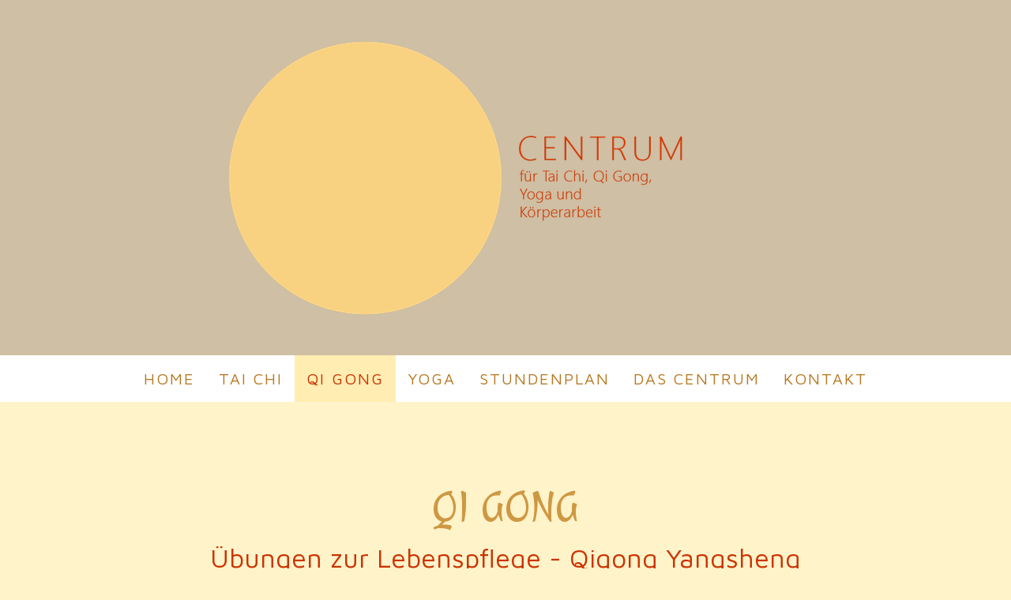

--- FILE ---
content_type: text/html; charset=UTF-8
request_url: https://www.taijiquan-centrum.de/qi-gong/
body_size: 11600
content:
<!DOCTYPE html>
<html lang="de-DE"><head>
    <meta charset="utf-8"/>
    <link rel="dns-prefetch preconnect" href="https://u.jimcdn.com/" crossorigin="anonymous"/>
<link rel="dns-prefetch preconnect" href="https://assets.jimstatic.com/" crossorigin="anonymous"/>
<link rel="dns-prefetch preconnect" href="https://image.jimcdn.com" crossorigin="anonymous"/>
<link rel="dns-prefetch preconnect" href="https://fonts.jimstatic.com" crossorigin="anonymous"/>
<meta name="viewport" content="width=device-width, initial-scale=1"/>
<meta http-equiv="X-UA-Compatible" content="IE=edge"/>
<meta name="description" content="Qi Gong - Übungen zur Lebenspflege - Qigong Yangsheng. Qi Fluss, Qi-Austausch, Qi Nähren und Bewahren. Kurse für Einsteiger*innen &amp; Fortgeschrittene."/>
<meta name="robots" content="index, follow, archive"/>
<meta property="st:section" content="Qi Gong - Übungen zur Lebenspflege - Qigong Yangsheng. Qi Fluss, Qi-Austausch, Qi Nähren und Bewahren. Kurse für Einsteiger*innen &amp; Fortgeschrittene."/>
<meta name="generator" content="Jimdo Creator"/>
<meta name="twitter:title" content="Kurse Qi Gong"/>
<meta name="twitter:description" content="Qi Gong - Übungen zur Lebenspflege - Qigong Yangsheng. Qi Fluss, Qi-Austausch, Qi Nähren und Bewahren. Kurse für Einsteiger*innen &amp; Fortgeschrittene."/>
<meta name="twitter:card" content="summary_large_image"/>
<meta property="og:url" content="https://www.taijiquan-centrum.de/qi-gong/"/>
<meta property="og:title" content="Kurse Qi Gong"/>
<meta property="og:description" content="Qi Gong - Übungen zur Lebenspflege - Qigong Yangsheng. Qi Fluss, Qi-Austausch, Qi Nähren und Bewahren. Kurse für Einsteiger*innen &amp; Fortgeschrittene."/>
<meta property="og:type" content="website"/>
<meta property="og:locale" content="de_DE"/>
<meta property="og:site_name" content="CENTRUM für Tai Chi, Qi Gong, Yoga und Körperarbeit"/>
<meta name="twitter:image" content="https://image.jimcdn.com/app/cms/image/transf/dimension=4096x4096:format=jpg/path/s8503a0206ceb6c7a/image/i42f551311d435cfd/version/1595859797/image.jpg"/>
<meta property="og:image" content="https://image.jimcdn.com/app/cms/image/transf/dimension=4096x4096:format=jpg/path/s8503a0206ceb6c7a/image/i42f551311d435cfd/version/1595859797/image.jpg"/>
<meta property="og:image:width" content="4096"/>
<meta property="og:image:height" content="3163"/>
<meta property="og:image:secure_url" content="https://image.jimcdn.com/app/cms/image/transf/dimension=4096x4096:format=jpg/path/s8503a0206ceb6c7a/image/i42f551311d435cfd/version/1595859797/image.jpg"/><title>Kurse Qi Gong - CENTRUM für Tai Chi, Qi Gong, Yoga und Körperarbeit</title>
<link rel="shortcut icon" href="https://u.jimcdn.com/cms/o/s8503a0206ceb6c7a/img/favicon.png?t=1595857504"/>
    <link rel="alternate" type="application/rss+xml" title="Blog" href="https://www.taijiquan-centrum.de/rss/blog"/>    
<link rel="canonical" href="https://www.taijiquan-centrum.de/qi-gong/"/>

        <script src="https://assets.jimstatic.com/ckies.js.7c38a5f4f8d944ade39b.js"></script>

        <script src="https://assets.jimstatic.com/cookieControl.js.b05bf5f4339fa83b8e79.js"></script>
    <script>window.CookieControlSet.setToNormal();</script>

    <style>html,body{margin:0}.hidden{display:none}.n{padding:5px}#cc-website-title a {text-decoration: none}.cc-m-image-align-1{text-align:left}.cc-m-image-align-2{text-align:right}.cc-m-image-align-3{text-align:center}</style>

        <link href="https://u.jimcdn.com/cms/o/s8503a0206ceb6c7a/layout/dm_ab8e68ba28efbb74694d70f1a48bfdb8/css/layout.css?t=1595855779" rel="stylesheet" type="text/css" id="jimdo_layout_css"/>
<script>     /* <![CDATA[ */     /*!  loadCss [c]2014 @scottjehl, Filament Group, Inc.  Licensed MIT */     window.loadCSS = window.loadCss = function(e,n,t){var r,l=window.document,a=l.createElement("link");if(n)r=n;else{var i=(l.body||l.getElementsByTagName("head")[0]).childNodes;r=i[i.length-1]}var o=l.styleSheets;a.rel="stylesheet",a.href=e,a.media="only x",r.parentNode.insertBefore(a,n?r:r.nextSibling);var d=function(e){for(var n=a.href,t=o.length;t--;)if(o[t].href===n)return e.call(a);setTimeout(function(){d(e)})};return a.onloadcssdefined=d,d(function(){a.media=t||"all"}),a};     window.onloadCSS = function(n,o){n.onload=function(){n.onload=null,o&&o.call(n)},"isApplicationInstalled"in navigator&&"onloadcssdefined"in n&&n.onloadcssdefined(o)}     /* ]]> */ </script>     <script>
// <![CDATA[
onloadCSS(loadCss('https://assets.jimstatic.com/web.css.eb85cb55dd9a47226f063339265ecc4f.css') , function() {
    this.id = 'jimdo_web_css';
});
// ]]>
</script>
<link href="https://assets.jimstatic.com/web.css.eb85cb55dd9a47226f063339265ecc4f.css" rel="preload" as="style"/>
<noscript>
<link href="https://assets.jimstatic.com/web.css.eb85cb55dd9a47226f063339265ecc4f.css" rel="stylesheet"/>
</noscript>
    <script>
    //<![CDATA[
        var jimdoData = {"isTestserver":false,"isLcJimdoCom":false,"isJimdoHelpCenter":false,"isProtectedPage":false,"cstok":"","cacheJsKey":"186e98539df89cc886f14e370fca1791cd2ed440","cacheCssKey":"186e98539df89cc886f14e370fca1791cd2ed440","cdnUrl":"https:\/\/assets.jimstatic.com\/","minUrl":"https:\/\/assets.jimstatic.com\/app\/cdn\/min\/file\/","authUrl":"https:\/\/a.jimdo.com\/","webPath":"https:\/\/www.taijiquan-centrum.de\/","appUrl":"https:\/\/a.jimdo.com\/","cmsLanguage":"de_DE","isFreePackage":false,"mobile":false,"isDevkitTemplateUsed":true,"isTemplateResponsive":true,"websiteId":"s8503a0206ceb6c7a","pageId":2661826078,"packageId":2,"shop":{"deliveryTimeTexts":{"1":"1 - 3 Tage Lieferzeit","2":"3 - 5 Tage Lieferzeit","3":"5 - 8 Tage Lieferzeit"},"checkoutButtonText":"Zur Kasse","isReady":false,"currencyFormat":{"pattern":"#,##0.00 \u00a4","convertedPattern":"#,##0.00 $","symbols":{"GROUPING_SEPARATOR":".","DECIMAL_SEPARATOR":",","CURRENCY_SYMBOL":"\u20ac"}},"currencyLocale":"de_DE"},"tr":{"gmap":{"searchNotFound":"Die angegebene Adresse konnte nicht gefunden werden.","routeNotFound":"Die Anfahrtsroute konnte nicht berechnet werden. M\u00f6gliche Gr\u00fcnde: Die Startadresse ist zu ungenau oder zu weit von der Zieladresse entfernt."},"shop":{"checkoutSubmit":{"next":"N\u00e4chster Schritt","wait":"Bitte warten"},"paypalError":"Da ist leider etwas schiefgelaufen. Bitte versuche es erneut!","cartBar":"Zum Warenkorb","maintenance":"Dieser Shop ist vor\u00fcbergehend leider nicht erreichbar. Bitte probieren Sie es sp\u00e4ter noch einmal.","addToCartOverlay":{"productInsertedText":"Der Artikel wurde dem Warenkorb hinzugef\u00fcgt.","continueShoppingText":"Weiter einkaufen","reloadPageText":"neu laden"},"notReadyText":"Dieser Shop ist noch nicht vollst\u00e4ndig eingerichtet.","numLeftText":"Mehr als {:num} Exemplare dieses Artikels sind z.Z. leider nicht verf\u00fcgbar.","oneLeftText":"Es ist leider nur noch ein Exemplar dieses Artikels verf\u00fcgbar."},"common":{"timeout":"Es ist ein Fehler aufgetreten. Die von dir ausgew\u00e4hlte Aktion wurde abgebrochen. Bitte versuche es in ein paar Minuten erneut."},"form":{"badRequest":"Es ist ein Fehler aufgetreten: Die Eingaben konnten leider nicht \u00fcbermittelt werden. Bitte versuche es sp\u00e4ter noch einmal!"}},"jQuery":"jimdoGen002","isJimdoMobileApp":false,"bgConfig":{"id":153182778,"type":"color","color":"rgb(207, 191, 164)"},"bgFullscreen":null,"responsiveBreakpointLandscape":767,"responsiveBreakpointPortrait":480,"copyableHeadlineLinks":false,"tocGeneration":false,"googlemapsConsoleKey":false,"loggingForAnalytics":false,"loggingForPredefinedPages":false,"isFacebookPixelIdEnabled":false,"userAccountId":"657bc7bb-7a04-4fbf-9d18-a93901abae9d"};
    // ]]>
</script>

     <script> (function(window) { 'use strict'; var regBuff = window.__regModuleBuffer = []; var regModuleBuffer = function() { var args = [].slice.call(arguments); regBuff.push(args); }; if (!window.regModule) { window.regModule = regModuleBuffer; } })(window); </script>
    <script src="https://assets.jimstatic.com/web.js.58bdb3da3da85b5697c0.js" async="true"></script>
    <script src="https://assets.jimstatic.com/at.js.62588d64be2115a866ce.js"></script>
        <script src="https://api.dmp.jimdo-server.com/designs/376/versions/1.0/assets/js/stickyNav.js" async="true"></script>
        
<style type="text/css">
/*<![CDATA[*/
    .body {background-color: #fff3ca;}
    h2, h3 {margin:0 0 0.5em 0;}
    .j-hr hr {width: 65%;}
/*]]>*/
</style>

    
</head>

<body class="body cc-page j-m-gallery-styles j-m-video-styles j-m-hr-styles j-m-header-styles j-m-text-styles j-m-emotionheader-styles j-m-htmlCode-styles j-m-rss-styles j-m-form-styles-disabled j-m-table-styles j-m-textWithImage-styles j-m-downloadDocument-styles j-m-imageSubtitle-styles j-m-flickr-styles j-m-googlemaps-styles j-m-blogSelection-styles-disabled j-m-comment-styles-disabled j-m-jimdo-styles j-m-profile-styles j-m-guestbook-styles j-m-promotion-styles j-m-twitter-styles j-m-hgrid-styles j-m-shoppingcart-styles j-m-catalog-styles j-m-product-styles-disabled j-m-facebook-styles j-m-sharebuttons-styles j-m-formnew-styles-disabled j-m-callToAction-styles j-m-turbo-styles j-m-spacing-styles j-m-googleplus-styles j-m-dummy-styles j-m-search-styles j-m-booking-styles j-m-socialprofiles-styles j-footer-styles cc-pagemode-default cc-content-parent" id="page-2661826078">

<div id="cc-inner" class="cc-content-parent">
  <!-- _main-sass -->
  <input type="checkbox" id="jtpl-navigation__checkbox" class="jtpl-navigation__checkbox"/><div class="jtpl-main cc-content-parent">

    <!-- _header.sass -->
    <div background-area="stripe" background-area-default="" class="jtpl-header">
      <header class="jtpl-header__inner"><div class="jtpl-logo">
          <div id="cc-website-logo" class="cc-single-module-element"><div id="cc-m-14233204178" class="j-module n j-imageSubtitle"><div class="cc-m-image-container"><figure class="cc-imagewrapper cc-m-image-align-3">
<a href="https://www.taijiquan-centrum.de/" target="_self"><img srcset="https://image.jimcdn.com/app/cms/image/transf/dimension=320x10000:format=png/path/s8503a0206ceb6c7a/image/ie60f814a0b68235a/version/1593514377/image.png 320w, https://image.jimcdn.com/app/cms/image/transf/dimension=640x10000:format=png/path/s8503a0206ceb6c7a/image/ie60f814a0b68235a/version/1593514377/image.png 640w, https://image.jimcdn.com/app/cms/image/transf/dimension=710x10000:format=png/path/s8503a0206ceb6c7a/image/ie60f814a0b68235a/version/1593514377/image.png 710w, https://image.jimcdn.com/app/cms/image/transf/dimension=960x10000:format=png/path/s8503a0206ceb6c7a/image/ie60f814a0b68235a/version/1593514377/image.png 960w, https://image.jimcdn.com/app/cms/image/transf/none/path/s8503a0206ceb6c7a/image/ie60f814a0b68235a/version/1593514377/image.png 1000w" sizes="(min-width: 710px) 710px, 100vw" id="cc-m-imagesubtitle-image-14233204178" src="https://image.jimcdn.com/app/cms/image/transf/dimension=710x10000:format=png/path/s8503a0206ceb6c7a/image/ie60f814a0b68235a/version/1593514377/image.png" alt="CENTRUM für Tai Chi, Qi Gong, Yoga und Körperarbeit" class="" data-src-width="1000" data-src-height="500" data-src="https://image.jimcdn.com/app/cms/image/transf/dimension=710x10000:format=png/path/s8503a0206ceb6c7a/image/ie60f814a0b68235a/version/1593514377/image.png" data-image-id="8589763178"/></a>    

</figure>
</div>
<div class="cc-clear"></div>
<script id="cc-m-reg-14233204178">// <![CDATA[

    window.regModule("module_imageSubtitle", {"data":{"imageExists":true,"hyperlink":"","hyperlink_target":"_blank","hyperlinkAsString":"","pinterest":"0","id":14233204178,"widthEqualsContent":"0","resizeWidth":"710","resizeHeight":355},"id":14233204178});
// ]]>
</script></div></div>
        </div>
      </header>
</div>
    <!-- END _header.sass -->

    <!-- _navigation.sass -->
    <nav class="jtpl-navigation"><div class="jtpl-navigation__inner navigation-colors navigation-alignment" data-dropdown="true">
        <div data-container="navigation"><div class="j-nav-variant-nested"><ul class="cc-nav-level-0 j-nav-level-0"><li id="cc-nav-view-2658090278" class="jmd-nav__list-item-0 j-nav-has-children"><a href="/" data-link-title="Home">Home</a><span data-navi-toggle="cc-nav-view-2658090278" class="jmd-nav__toggle-button"></span><ul class="cc-nav-level-1 j-nav-level-1"><li id="cc-nav-view-2666377578" class="jmd-nav__list-item-1"><a href="/aktuelles/" data-link-title="Aktuelles">Aktuelles</a></li></ul></li><li id="cc-nav-view-2661826178" class="jmd-nav__list-item-0"><a href="/tai-chi/" data-link-title="Tai Chi">Tai Chi</a></li><li id="cc-nav-view-2661826078" class="jmd-nav__list-item-0 cc-nav-current j-nav-current jmd-nav__item--current"><a href="/qi-gong/" data-link-title="Qi Gong" class="cc-nav-current j-nav-current jmd-nav__link--current">Qi Gong</a></li><li id="cc-nav-view-2661826278" class="jmd-nav__list-item-0"><a href="/yoga/" data-link-title="Yoga">Yoga</a></li><li id="cc-nav-view-2666380578" class="jmd-nav__list-item-0 j-nav-has-children"><a href="/stundenplan/" data-link-title="Stundenplan">Stundenplan</a><span data-navi-toggle="cc-nav-view-2666380578" class="jmd-nav__toggle-button"></span><ul class="cc-nav-level-1 j-nav-level-1"><li id="cc-nav-view-2666376778" class="jmd-nav__list-item-1"><a href="/stundenplan/anmeldung/" data-link-title="Anmeldung">Anmeldung</a></li></ul></li><li id="cc-nav-view-2658090378" class="jmd-nav__list-item-0"><a href="/das-centrum/" data-link-title="Das Centrum">Das Centrum</a></li><li id="cc-nav-view-2658090578" class="jmd-nav__list-item-0"><a href="/kontakt/" data-link-title="Kontakt">Kontakt</a></li></ul></div></div>
      </div>
    </nav><!-- END _navigation.sass --><!-- _mobile-navigation.sass --><div class="jtpl-mobile-topbar navigation-colors navigation-colors--transparency">
      <label for="jtpl-navigation__checkbox" class="jtpl-navigation__label navigation-colors__menu-icon">
        <span class="jtpl-navigation__borders navigation-colors__menu-icon"></span>
      </label>
    </div>
    <div class="jtpl-mobile-navigation">
      <div class="jtpl-mobile-navigation__inner navigation-colors navigation-colors--transparency">
        <div data-container="navigation"><div class="j-nav-variant-nested"><ul class="cc-nav-level-0 j-nav-level-0"><li id="cc-nav-view-2658090278" class="jmd-nav__list-item-0 j-nav-has-children"><a href="/" data-link-title="Home">Home</a><span data-navi-toggle="cc-nav-view-2658090278" class="jmd-nav__toggle-button"></span><ul class="cc-nav-level-1 j-nav-level-1"><li id="cc-nav-view-2666377578" class="jmd-nav__list-item-1"><a href="/aktuelles/" data-link-title="Aktuelles">Aktuelles</a></li></ul></li><li id="cc-nav-view-2661826178" class="jmd-nav__list-item-0"><a href="/tai-chi/" data-link-title="Tai Chi">Tai Chi</a></li><li id="cc-nav-view-2661826078" class="jmd-nav__list-item-0 cc-nav-current j-nav-current jmd-nav__item--current"><a href="/qi-gong/" data-link-title="Qi Gong" class="cc-nav-current j-nav-current jmd-nav__link--current">Qi Gong</a></li><li id="cc-nav-view-2661826278" class="jmd-nav__list-item-0"><a href="/yoga/" data-link-title="Yoga">Yoga</a></li><li id="cc-nav-view-2666380578" class="jmd-nav__list-item-0 j-nav-has-children"><a href="/stundenplan/" data-link-title="Stundenplan">Stundenplan</a><span data-navi-toggle="cc-nav-view-2666380578" class="jmd-nav__toggle-button"></span><ul class="cc-nav-level-1 j-nav-level-1"><li id="cc-nav-view-2666376778" class="jmd-nav__list-item-1"><a href="/stundenplan/anmeldung/" data-link-title="Anmeldung">Anmeldung</a></li></ul></li><li id="cc-nav-view-2658090378" class="jmd-nav__list-item-0"><a href="/das-centrum/" data-link-title="Das Centrum">Das Centrum</a></li><li id="cc-nav-view-2658090578" class="jmd-nav__list-item-0"><a href="/kontakt/" data-link-title="Kontakt">Kontakt</a></li></ul></div></div>
      </div>
    </div>
    <!-- END _mobile-navigation.sass -->

    <!-- _cart.sass -->
    <div class="jtpl-cart">
      
    </div>
    <!-- _cart.sass -->

    <!-- _content.sass -->
    <div class="jtpl-content content-options cc-content-parent">
      <div class="jtpl-content__inner cc-content-parent">
        <div class="jtpl-breadcrumbs breadcrumb-options">
          <div data-container="navigation"><div class="j-nav-variant-breadcrumb"><ol itemscope="true" itemtype="http://schema.org/BreadcrumbList"><li itemscope="true" itemprop="itemListElement" itemtype="http://schema.org/ListItem" class="cc-nav-current j-nav-current"><a href="/qi-gong/" data-link-title="Qi Gong" itemprop="item" class="cc-nav-current j-nav-current"><span itemprop="name">Qi Gong</span></a><meta itemprop="position" content="1"/></li></ol></div></div>
        </div>
        <div id="content_area" data-container="content"><div id="content_start"></div>
        
        <div id="cc-matrix-4137040378"><div id="cc-m-14276674178" class="j-module n j-header "><h1 class="" id="cc-m-header-14276674178">Qi Gong</h1></div><div id="cc-m-14338016978" class="j-module n j-header "><h2 class="" id="cc-m-header-14338016978">Übungen zur Lebenspflege - Qigong Yangsheng</h2></div><div id="cc-m-14338017878" class="j-module n j-spacing ">
    <div class="cc-m-spacer" style="height: 20px;">
    
</div>

</div><div id="cc-m-14338017778" class="j-module n j-hr ">    <hr/>
</div><div id="cc-m-14338017078" class="j-module n j-header "><h3 class="" id="cc-m-header-14338017078">Qi Fluss - Qi-Austausch - Qi Nähren und Bewahren</h3></div><div id="cc-m-14338017978" class="j-module n j-spacing ">
    <div class="cc-m-spacer" style="height: 12px;">
    
</div>

</div><div id="cc-m-14338017178" class="j-module n j-hgrid ">    <div class="cc-m-hgrid-column" style="width: 54.71%;">
        <div id="cc-matrix-4156414178"><div id="cc-m-14354484778" class="j-module n j-spacing ">
    <div class="cc-m-spacer" style="height: 8px;">
    
</div>

</div><div id="cc-m-14276674478" class="j-module n j-text "><p>
    Innere Ruhe, Entspannung und Wachheit sind die 3 Grundpfeiler des Qi Gong. Regelmäßiges Üben erfrischt, entspannt und ermöglicht eine Selbstregulierung im ganzheitlichen Sinne. Es verschafft
    Linderung bei vielerlei Arten von Funktionsstörungen.
</p>

<p>
     
</p>

<p>
    Es sind Übungen zur Lebenspflege, die auch heute noch in China in der Prävention, Therapie und Rehabilitation eingesetzt werden.
</p>

<p>
     
</p></div></div>    </div>
            <div class="cc-m-hgrid-separator" data-display="cms-only"><div></div></div>
        <div class="cc-m-hgrid-column last" style="width: 43.28%;">
        <div id="cc-matrix-4156414278"><div id="cc-m-14338017278" class="j-module n j-text "><ul>
    <li>Die 15 Ausdrucksformen des Taijiqigong
    </li>

    <li>Das 49er Leitbahnenbewegungs Qigong zur Stärkung des Immunsystems
    </li>

    <li>Die 8 Brokate
    </li>

    <li>Muskel- und Knochen Qi Gong
    </li>

    <li>Stilles Qi Gong
    </li>

    <li>Tageslauf der Krähe
    </li>

    <li>5 Elemente Übungen
    </li>

    <li>Daoistisches Qi Gong
    </li>
</ul></div></div>    </div>
    
<div class="cc-m-hgrid-overlay" data-display="cms-only"></div>

<br class="cc-clear"/>

</div><div id="cc-m-14338018278" class="j-module n j-spacing ">
    <div class="cc-m-spacer" style="height: 20px;">
    
</div>

</div><div id="cc-m-14338018378" class="j-module n j-hr ">    <hr/>
</div><div id="cc-m-14338018078" class="j-module n j-spacing ">
    <div class="cc-m-spacer" style="height: 30px;">
    
</div>

</div><div id="cc-m-14338018678" class="j-module n j-gallery "><div class="cc-m-gallery-container cc-m-gallery-cool clearover" id="cc-m-gallery-14338018678">
    <div class="cc-m-gallery-cool-item" id="gallery_thumb_8637970678">
        <div>
            
                <a rel="lightbox[14338018678]" href="javascript:" data-href="https://image.jimcdn.com/app/cms/image/transf/dimension=2048x2048:format=jpg/path/s8503a0206ceb6c7a/image/i42f551311d435cfd/version/1595859797/image.jpg" data-title="Qi Gong 1 Centrum für Tai Chi, Qi Gong, Yoga und Körperarbeit"><img src="https://image.jimcdn.com/app/cms/image/transf/dimension=1920x400:format=jpg/path/s8503a0206ceb6c7a/image/i42f551311d435cfd/version/1595859797/image.jpg" data-orig-width="2048" data-orig-height="1582" alt="Qi Gong 1 Centrum für Tai Chi, Qi Gong, Yoga und Körperarbeit" data-subtitle="Qi Gong 1 Centrum für Tai Chi, Qi Gong, Yoga und Körperarbeit"/></a>        </div>
    </div>
    <div class="cc-m-gallery-cool-item" id="gallery_thumb_8637970778">
        <div>
            
                <a rel="lightbox[14338018678]" href="javascript:" data-href="https://image.jimcdn.com/app/cms/image/transf/dimension=2048x2048:format=jpg/path/s8503a0206ceb6c7a/image/i07b4bc9c62123085/version/1595859797/image.jpg" data-title="Qi Gong 2 Centrum für Tai Chi, Qi Gong, Yoga und Körperarbeit"><img src="https://image.jimcdn.com/app/cms/image/transf/dimension=1920x400:format=jpg/path/s8503a0206ceb6c7a/image/i07b4bc9c62123085/version/1595859797/image.jpg" data-orig-width="2048" data-orig-height="1538" alt="Qi Gong 2 Centrum für Tai Chi, Qi Gong, Yoga und Körperarbeit" data-subtitle="Qi Gong 2 Centrum für Tai Chi, Qi Gong, Yoga und Körperarbeit"/></a>        </div>
    </div>
    <div class="cc-m-gallery-cool-item" id="gallery_thumb_8637970878">
        <div>
            
                <a rel="lightbox[14338018678]" href="javascript:" data-href="https://image.jimcdn.com/app/cms/image/transf/dimension=2048x2048:format=jpg/path/s8503a0206ceb6c7a/image/if370851c6ecd7310/version/1595859797/image.jpg" data-title="Qi Gong 3 Centrum für Tai Chi, Qi Gong, Yoga und Körperarbeit"><img src="https://image.jimcdn.com/app/cms/image/transf/dimension=1920x400:format=jpg/path/s8503a0206ceb6c7a/image/if370851c6ecd7310/version/1595859797/image.jpg" data-orig-width="2048" data-orig-height="1538" alt="Qi Gong 3 Centrum für Tai Chi, Qi Gong, Yoga und Körperarbeit" data-subtitle="Qi Gong 3 Centrum für Tai Chi, Qi Gong, Yoga und Körperarbeit"/></a>        </div>
    </div>
</div>
<script id="cc-m-reg-14338018678">// <![CDATA[

    window.regModule("module_gallery", {"view":"3","countImages":3,"variant":"cool","selector":"#cc-m-gallery-14338018678","imageCount":3,"enlargeable":"1","multiUpload":true,"autostart":1,"pause":"4","showSliderThumbnails":1,"coolSize":"2","coolPadding":"4","stackCount":"3","stackPadding":"3","options":{"pinterest":"0"},"id":14338018678});
// ]]>
</script></div><div id="cc-m-14354479378" class="j-module n j-spacing ">
    <div class="cc-m-spacer" style="height: 80px;">
    
</div>

</div><div id="cc-m-14354479478" class="j-module n j-header "><h2 class="" id="cc-m-header-14354479478">Qi Gong Kurse</h2></div><div id="cc-m-14359885778" class="j-module n j-hr ">    <hr/>
</div><div id="cc-m-14359885478" class="j-module n j-spacing ">
    <div class="cc-m-spacer" style="height: 20px;">
    
</div>

</div><div id="cc-m-14354476378" class="j-module n j-hgrid ">    <div class="cc-m-hgrid-column" style="width: 43.87%;">
        <div id="cc-matrix-4159748878"><div id="cc-m-14354476478" class="j-module n j-header "><h3 class="" id="cc-m-header-14354476478">Qi Gong 1 - Einsteiger*innen</h3></div><div id="cc-m-14354476578" class="j-module n j-text "><p>
                          <strong>  Montag:17.30-18.30 Uhr<br/></strong>
</p></div><div id="cc-m-14354484578" class="j-module n j-spacing ">
    <div class="cc-m-spacer" style="height: 20px;">
    
</div>

</div><div id="cc-m-14563983378" class="j-module n j-text "><p>
                            <strong>Dienstag</strong>:<strong>17.30-18.30
    Uhr</strong>
</p></div><div id="cc-m-14354484678" class="j-module n j-spacing ">
    <div class="cc-m-spacer" style="height: 20px;">
    
</div>

</div><div id="cc-m-14357319278" class="j-module n j-text "><p>
                        <strong>   Dienstag: 18.45-19.45 Uhr<br/></strong>
</p></div><div id="cc-m-14354477178" class="j-module n j-spacing ">
    <div class="cc-m-spacer" style="height: 10px;">
    
</div>

</div></div>    </div>
            <div class="cc-m-hgrid-separator" data-display="cms-only"><div></div></div>
        <div class="cc-m-hgrid-column last" style="width: 54.12%;">
        <div id="cc-matrix-4159748978"><div id="cc-m-14354477378" class="j-module n j-header "><h3 class="" id="cc-m-header-14354477378">Preis</h3></div><div id="cc-m-14354477478" class="j-module n j-text "><p style="text-align: center;">
     Krankenkassenanerkannter Kurs mit festem Datum
</p>

<p style="text-align: center;">
    (10x60 Min):120,- Eur
</p></div><div id="cc-m-14354477678" class="j-module n j-spacing ">
    <div class="cc-m-spacer" style="height: 10px;">
    
</div>

</div></div>    </div>
    
<div class="cc-m-hgrid-overlay" data-display="cms-only"></div>

<br class="cc-clear"/>

</div><div id="cc-m-14354479878" class="j-module n j-hr ">    <hr/>
</div><div id="cc-m-14354477978" class="j-module n j-hgrid ">    <div class="cc-m-hgrid-column" style="width: 43.87%;">
        <div id="cc-matrix-4159749078"><div id="cc-m-14354478078" class="j-module n j-header "><h3 class="" id="cc-m-header-14354478078">Qi Gong 2  - Fortgeschrittene</h3></div><div id="cc-m-14357277078" class="j-module n j-text "><p style="text-align: center;">
    In den Fortgeschrittenen Gruppen werden <strong>Die 15 Ausdrucksformen</strong> vertieft und weitere Formen gelehrt und praktiziert: <strong>Die 8 Brokaten</strong>, <strong>Muskel-und Knochen Qi
    Gong</strong>, <strong>Meridian Qi Gong zur Stärkung des Immunsystems</strong>, <strong>Stilles Qi Gong</strong>, <strong>Daoistische Übungen</strong>, <strong>Meditationen</strong>,
    <strong>5-Elemente</strong>
</p></div><div id="cc-m-14354478278" class="j-module n j-spacing ">
    <div class="cc-m-spacer" style="height: 10px;">
    
</div>

</div><div id="cc-m-14354478378" class="j-module n j-spacing ">
    <div class="cc-m-spacer" style="height: 10px;">
    
</div>

</div></div>    </div>
            <div class="cc-m-hgrid-separator" data-display="cms-only"><div></div></div>
        <div class="cc-m-hgrid-column last" style="width: 54.12%;">
        <div id="cc-matrix-4159749178"><div id="cc-m-14354478478" class="j-module n j-header "><h3 class="" id="cc-m-header-14354478478">Preis</h3></div><div id="cc-m-14357276078" class="j-module n j-text "><p style="text-align: center;">
    Es gibt die Möglichkeit, sich als Festes Mitglied für einen Monatsbeitrag von 50,-Eur anzumelden ( 6 Monate Bindung)<a href="/stundenplan/" title="Stundenplan"><br/></a>
</p></div></div>    </div>
    
<div class="cc-m-hgrid-overlay" data-display="cms-only"></div>

<br class="cc-clear"/>

</div><div id="cc-m-14354480478" class="j-module n j-spacing ">
    <div class="cc-m-spacer" style="height: 20px;">
    
</div>

</div><div id="cc-m-14359885278" class="j-module n j-spacing ">
    <div class="cc-m-spacer" style="height: 100px;">
    
</div>

</div><div id="cc-m-14354478878" class="j-module n j-text "><p style="text-align: center;">
    <span style="font-size: 18px;"><strong>Während der folgenden Zeiten finden keine Unterrichtsstunden statt (Ferien):</strong></span>
</p></div><div id="cc-m-14357263178" class="j-module n j-hgrid ">    <div class="cc-m-hgrid-column" style="width: 23.5%;">
        <div id="cc-matrix-4160589478"></div>    </div>
            <div class="cc-m-hgrid-separator" data-display="cms-only"><div></div></div>
        <div class="cc-m-hgrid-column" style="width: 23.5%;">
        <div id="cc-matrix-4160589578"><div id="cc-m-14357263378" class="j-module n j-text "><ul>
    <li>
        <span style="font-size: 18px; text-align: center;">24.06.24-03.08.24<br/></span>
    </li>
</ul></div></div>    </div>
            <div class="cc-m-hgrid-separator" data-display="cms-only"><div></div></div>
        <div class="cc-m-hgrid-column" style="width: 23.5%;">
        <div id="cc-matrix-4160589678"><div id="cc-m-14357263478" class="j-module n j-text "><ul>
    <li>
        <span style="font-size: 18px; text-align: center;">04.10.24-19.10.24<br/></span>
    </li>
</ul></div></div>    </div>
            <div class="cc-m-hgrid-separator" data-display="cms-only"><div></div></div>
        <div class="cc-m-hgrid-column last" style="width: 23.5%;">
        <div id="cc-matrix-4160589778"><div id="cc-m-14357263578" class="j-module n j-text "><p>
    23.12.24-04.01.25
</p></div></div>    </div>
    
<div class="cc-m-hgrid-overlay" data-display="cms-only"></div>

<br class="cc-clear"/>

</div><div id="cc-m-14354479778" class="j-module n j-spacing ">
    <div class="cc-m-spacer" style="height: 80px;">
    
</div>

</div><div id="cc-m-14354480378" class="j-module n j-hr ">    <hr/>
</div><div id="cc-m-14354480778" class="j-module n j-header "><h2 class="" id="cc-m-header-14354480778">Stundenplan alle Kurse</h2></div><div id="cc-m-14354476078" class="j-module n j-callToAction "><div class="j-calltoaction-wrapper j-calltoaction-align-2">
    <a class="j-calltoaction-link j-calltoaction-link-style-3" data-action="button" href="/stundenplan/" data-title="Hier finden Sie alle Kurse im Überblick">
        Hier finden Sie alle Kurse im Überblick    </a>
</div>
</div><div id="cc-m-14338018178" class="j-module n j-spacing ">
    <div class="cc-m-spacer" style="height: 100px;">
    
</div>

</div></div>
        
        </div>
      </div>
    </div>
    <!-- END _content.sass -->

    <!-- _section-aside.sass -->
    <footer class="jtpl-section-aside sidebar-options"><div class="jtpl-section-aside__inner">
        <div data-container="sidebar"><div id="cc-matrix-4122930978"><div id="cc-m-14338088678" class="j-module n j-hgrid ">    <div class="cc-m-hgrid-column" style="width: 31.99%;">
        <div id="cc-matrix-4156430678"><div id="cc-m-14233243978" class="j-module n j-header "><h2 class="" id="cc-m-header-14233243978">Kurse</h2></div><div id="cc-m-14233244278" class="j-module n j-text "><p style="text-align: center;">
    Alle unsere angebotenen Kurse finden Sie im Stundenplan für die Woche kompakt zusammengefasst.
</p>

<p style="text-align: center;">
    So haben Sie immer im Blick, was gerade stattfindet (Ausnahmen sind natürlich möglich).
</p></div><div id="cc-m-14345835878" class="j-module n j-callToAction "><div class="j-calltoaction-wrapper j-calltoaction-align-2">
    <a class="j-calltoaction-link j-calltoaction-link-style-3" data-action="button" href="/stundenplan/" data-title="Stundenplan anschauen">
        Stundenplan anschauen    </a>
</div>
</div><div id="cc-m-14362031078" class="j-module n j-spacing ">
    <div class="cc-m-spacer" style="height: 10px;">
    
</div>

</div></div>    </div>
            <div class="cc-m-hgrid-separator" data-display="cms-only"><div></div></div>
        <div class="cc-m-hgrid-column" style="width: 31.99%;">
        <div id="cc-matrix-4156430778"><div id="cc-m-14338089678" class="j-module n j-header "><h2 class="" id="cc-m-header-14338089678">Aktuelles</h2></div><div id="cc-m-14345836078" class="j-module n j-text "><p style="text-align: center;">
    In unserem Blog finden Sie immer aktuelle Informationen zu unseren Kursen &amp; Seminaren.
</p>

<p style="text-align: center;">
     
</p>

<p style="text-align: center;">
    Also schauen Sie einfach mal vorbei - wir freuen uns über Ihre Kommentare und Rückmeldungen!
</p></div><div id="cc-m-14345836178" class="j-module n j-callToAction "><div class="j-calltoaction-wrapper j-calltoaction-align-2">
    <a class="j-calltoaction-link j-calltoaction-link-style-3" data-action="button" href="/aktuelles/" data-title="Alle Artikel lesen">
        Alle Artikel lesen    </a>
</div>
</div><div id="cc-m-14362031178" class="j-module n j-spacing ">
    <div class="cc-m-spacer" style="height: 10px;">
    
</div>

</div></div>    </div>
            <div class="cc-m-hgrid-separator" data-display="cms-only"><div></div></div>
        <div class="cc-m-hgrid-column last" style="width: 31.99%;">
        <div id="cc-matrix-4156430878"><div id="cc-m-14338089278" class="j-module n j-header "><h2 class="" id="cc-m-header-14338089278">Kontakt</h2></div><div id="cc-m-14338089978" class="j-module n j-text "><p style="text-align: center;">
    <strong>Centrum für Tai Chi, Qi Gong,</strong>
</p>

<p style="text-align: center;">
    <strong>Yoga und Körperarbeit</strong>
</p>

<p style="text-align: center;">
    Heike Berg
</p>

<p style="text-align: center;">
    Wedekindstraße 26
</p>

<p style="text-align: center;">
    30161 Hannover
</p>

<p style="text-align: center;">
    Telefon 0511 15154
</p></div><div id="cc-m-14338175978" class="j-module n j-callToAction "><div class="j-calltoaction-wrapper j-calltoaction-align-2">
    <a class="j-calltoaction-link j-calltoaction-link-style-3" data-action="button" href="/kontakt/" data-title="Kontakt aufnehmen">
        Kontakt aufnehmen    </a>
</div>
</div><div id="cc-m-14362031278" class="j-module n j-spacing ">
    <div class="cc-m-spacer" style="height: 10px;">
    
</div>

</div></div>    </div>
    
<div class="cc-m-hgrid-overlay" data-display="cms-only"></div>

<br class="cc-clear"/>

</div><div id="cc-m-14338090378" class="j-module n j-hr ">    <hr/>
</div><div id="cc-m-14359882478" class="j-module n j-spacing ">
    <div class="cc-m-spacer" style="height: 5px;">
    
</div>

</div><div id="cc-m-14359882578" class="j-module n j-spacing ">
    <div class="cc-m-spacer" style="height: 5px;">
    
</div>

</div><div id="cc-m-14338091578" class="j-module n j-hr ">    <hr/>
</div></div></div>
      </div>
      <div class="jtpl-footer footer-options"><div id="contentfooter" data-container="footer">

    
    <div class="j-meta-links">
        <a href="/impressum/">Impressum</a> | <a href="//www.taijiquan-centrum.de/j/privacy">Datenschutz</a> | <a id="cookie-policy" href="javascript:window.CookieControl.showCookieSettings();">Cookie-Richtlinie</a> | <a href="/sitemap/">Sitemap</a><br/>© 2020 CENTRUM für Tai Chi, Qi Gong, Yoga und Körperarbeit - Hannover    </div>

    <div class="j-admin-links">
            

<span class="loggedin">
    <a rel="nofollow" id="logout" target="_top" href="https://cms.e.jimdo.com/app/cms/logout.php">
        Abmelden    </a>
    |
    <a rel="nofollow" id="edit" target="_top" href="https://a.jimdo.com/app/auth/signin/jumpcms/?page=2661826078">Bearbeiten</a>
</span>
        </div>

    
</div>
</div>
    </footer><!-- END _section-aside.sass -->
</div>
  <!-- END _main-sass -->
  </div>
    <ul class="cc-FloatingButtonBarContainer cc-FloatingButtonBarContainer-right hidden">

                    <!-- scroll to top button -->
            <li class="cc-FloatingButtonBarContainer-button-scroll">
                <a href="javascript:void(0);" title="Nach oben scrollen">
                    <span>Nach oben scrollen</span>
                </a>
            </li>
            <script>// <![CDATA[

    window.regModule("common_scrolltotop", []);
// ]]>
</script>    </ul>
    <script type="text/javascript">
//<![CDATA[
addAutomatedTracking('creator.website', track_anon);
//]]>
</script>
    



<div class="cc-individual-cookie-settings" id="cc-individual-cookie-settings" style="display: none" data-nosnippet="true">

</div>
<script>// <![CDATA[

    window.regModule("web_individualCookieSettings", {"categories":[{"type":"NECESSARY","name":"Unbedingt erforderlich","description":"Unbedingt erforderliche Cookies erm\u00f6glichen grundlegende Funktionen und sind f\u00fcr die einwandfreie Funktion der Website erforderlich. Daher kann man sie nicht deaktivieren. Diese Art von Cookies wird ausschlie\u00dflich von dem Betreiber der Website verwendet (First-Party-Cookie) und s\u00e4mtliche Informationen, die in den Cookies gespeichert sind, werden nur an diese Website gesendet.","required":true,"cookies":[{"key":"cookielaw","name":"cookielaw","description":"Cookielaw\n\nDieses Cookie zeigt das Cookie-Banner an und speichert die Cookie-Einstellungen des Besuchers.\n\nAnbieter:\nJimdo GmbH, Stresemannstrasse 375, 22761 Hamburg, Deutschland.\n\nCookie-Name: ckies_cookielaw\nCookie-Laufzeit: 1 Jahr\n\nDatenschutzerkl\u00e4rung:\nhttps:\/\/www.jimdo.com\/de\/info\/datenschutzerklaerung\/ ","required":true},{"key":"control-cookies-wildcard","name":"ckies_*","description":"Jimdo Control Cookies\n\nSteuerungs-Cookies zur Aktivierung der vom Website-Besucher ausgew\u00e4hlten Dienste\/Cookies und zur Speicherung der entsprechenden Cookie-Einstellungen. \n\nAnbieter:\nJimdo GmbH, Stresemannstra\u00dfe 375, 22761 Hamburg, Deutschland.\n\nCookie-Namen: ckies_*, ckies_postfinance, ckies_stripe, ckies_powr, ckies_google, ckies_cookielaw, ckies_ga, ckies_jimdo_analytics, ckies_fb_analytics, ckies_fr\n\nCookie-Laufzeit: 1 Jahr\n\nDatenschutzerkl\u00e4rung:\nhttps:\/\/www.jimdo.com\/de\/info\/datenschutzerklaerung\/ ","required":true}]},{"type":"FUNCTIONAL","name":"Funktionell","description":"Funktionelle Cookies erm\u00f6glichen dieser Website, bestimmte Funktionen zur Verf\u00fcgung zu stellen und Informationen zu speichern, die vom Nutzer eingegeben wurden \u2013 beispielsweise bereits registrierte Namen oder die Sprachauswahl. Damit werden verbesserte und personalisierte Funktionen gew\u00e4hrleistet.","required":false,"cookies":[{"key":"powr-v2","name":"powr","description":"POWr.io Cookies\n\nDiese Cookies registrieren anonyme, statistische Daten \u00fcber das Verhalten des Besuchers dieser Website und sind verantwortlich f\u00fcr die Gew\u00e4hrleistung der Funktionalit\u00e4t bestimmter Widgets, die auf dieser Website eingesetzt werden. Sie werden ausschlie\u00dflich f\u00fcr interne Analysen durch den Webseitenbetreiber verwendet z. B. f\u00fcr den Besucherz\u00e4hler.\n\nAnbieter:\nPowr.io, POWr HQ, 340 Pine Street, San Francisco, California 94104, USA.\n\nCookie Namen und Laufzeiten:\nahoy_unique_[unique id] (Laufzeit: Sitzung), POWR_PRODUCTION  (Laufzeit: Sitzung),  ahoy_visitor  (Laufzeit: 2 Jahre),   ahoy_visit  (Laufzeit: 1 Tag), src (Laufzeit: 30 Tage) Security, _gid Persistent (Laufzeit: 1 Tag), NID (Domain: google.com, Laufzeit: 180 Tage), 1P_JAR (Domain: google.com, Laufzeit: 30 Tage), DV (Domain: google.com, Laufzeit: 2 Stunden), SIDCC (Domain: google.com, Laufzeit: 1 Jahre), SID (Domain: google.com, Laufzeit: 2 Jahre), HSID (Domain: google.com, Laufzeit: 2 Jahre), SEARCH_SAMESITE (Domain: google.com, Laufzeit: 6 Monate), __cfduid (Domain: powrcdn.com, Laufzeit: 30 Tage).\n\nCookie-Richtlinie:\nhttps:\/\/www.powr.io\/privacy \n\nDatenschutzerkl\u00e4rung:\nhttps:\/\/www.powr.io\/privacy ","required":false},{"key":"google_maps","name":"Google Maps","description":"Die Aktivierung und Speicherung dieser Einstellung schaltet die Anzeige der Google Maps frei. \nAnbieter: Google LLC, 1600 Amphitheatre Parkway, Mountain View, CA 94043, USA oder Google Ireland Limited, Gordon House, Barrow Street, Dublin 4, Irland, wenn Sie in der EU ans\u00e4ssig sind.\nCookie Name und Laufzeit: google_maps ( Laufzeit: 1 Jahr)\nCookie Richtlinie: https:\/\/policies.google.com\/technologies\/cookies\nDatenschutzerkl\u00e4rung: https:\/\/policies.google.com\/privacy\n","required":false}]},{"type":"PERFORMANCE","name":"Performance","description":"Die Performance-Cookies sammeln Informationen dar\u00fcber, wie diese Website genutzt wird. Der Betreiber der Website nutzt diese Cookies um die Attraktivit\u00e4t, den Inhalt und die Funktionalit\u00e4t der Website zu verbessern.","required":false,"cookies":[]},{"type":"MARKETING","name":"Marketing \/ Third Party","description":"Marketing- \/ Third Party-Cookies stammen unter anderem von externen Werbeunternehmen und werden verwendet, um Informationen \u00fcber die vom Nutzer besuchten Websites zu sammeln, um z. B. zielgruppenorientierte Werbung f\u00fcr den Benutzer zu erstellen.","required":false,"cookies":[{"key":"powr_marketing","name":"powr_marketing","description":"POWr.io Cookies \n \nDiese Cookies sammeln zu Analysezwecken anonymisierte Informationen dar\u00fcber, wie Nutzer diese Website verwenden. \n\nAnbieter:\nPowr.io, POWr HQ, 340 Pine Street, San Francisco, California 94104, USA.  \n \nCookie-Namen und Laufzeiten: \n__Secure-3PAPISID (Domain: google.com, Laufzeit: 2 Jahre), SAPISID (Domain: google.com, Laufzeit: 2 Jahre), APISID (Domain: google.com, Laufzeit: 2 Jahre), SSID (Domain: google.com, Laufzeit: 2 Jahre), __Secure-3PSID (Domain: google.com, Laufzeit: 2 Jahre), CC (Domain:google.com, Laufzeit: 1 Jahr), ANID (Domain: google.com, Laufzeit: 10 Jahre), OTZ (Domain:google.com, Laufzeit: 1 Monat).\n \nCookie-Richtlinie: \nhttps:\/\/www.powr.io\/privacy \n \nDatenschutzerkl\u00e4rung: \nhttps:\/\/www.powr.io\/privacy \n","required":false}]}],"pagesWithoutCookieSettings":["\/impressum\/","\/j\/privacy"],"cookieSettingsHtmlUrl":"\/app\/module\/cookiesettings\/getcookiesettingshtml"});
// ]]>
</script>

</body>
</html>
